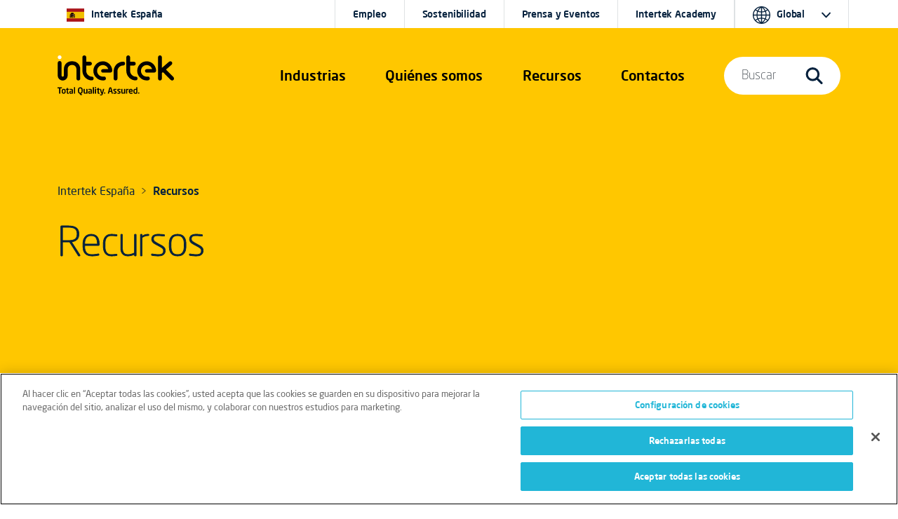

--- FILE ---
content_type: application/javascript
request_url: https://www.intertek.es/siteassets/_admin/media/intertek-es2.js
body_size: 1003
content:

//document.addEventListener('DOMContentLoaded', function () {

document.addEventListener('DOMContentLoaded', function () {

    const form = document.querySelector('.FormSelection');
    if (!form) {
        return; // Exit the function if the form is not found
    }

    // Disable submit button after one click
    const itkContentDiv = document.querySelector('.itk-content');
    const customForm = itkContentDiv.querySelector('form');

    // Find the submit button within the form with type="submit"
    const submitButton = customForm.querySelector('button[type="submit"]');

    if (customForm && submitButton) {
        submitButton.addEventListener('click', function () {
            console.log('Button clicked');
            submitButton.setAttribute('disabled', 'disabled');
        });

        // Add a focus event listener to form fields
        const formFields = customForm.querySelectorAll('input, select, textarea');
        formFields.forEach((field) => {
            field.addEventListener('focus', function () {
                // Enable the submit button when a form field receives focus
                submitButton.removeAttribute('disabled');
            });
        });
    }

    // Search Field Focus
    const searchLinks = document.querySelectorAll('.search-btn-wrap');
    const searchField = document.getElementById('SearchKeywords');
    searchLinks.forEach(link => {
        link.addEventListener('click', function (e) {
            searchField.focus(); // Focus on the text field
        });
    });
});


$(document).ready(function () {
    var link = $('#stepParentLink a');
    var currentLinkText = link.text(); // Get the current link text
    var additionalText = 'Back to '; // Text to append
    var newLinkText = additionalText + currentLinkText; // Append text
    link.text(newLinkText); 
});


$(function () {
    $("#SearchKeywords").autocomplete({
        source: function (request, response) {
            $.ajax({
                url: "/buscar/autosearch/",
                data: { term: request.term },
                dataType: "json",
                type: "GET",
                success: function (data) {
                    console.log(data);
                    $("#suggested-results").empty();

                    if (request.term.length > 3) {
                        // Check if there are any suggestions
                        if (data && data.length > 0) {
                            // Add the "Suggested" heading
                            $("#suggested-results").append('<div class="mega-menu-search-header secol-12 pt-lg-3 d-lg-flex justify-content-between">')
                            $("#suggested-results").append('<span class="suggested">Sugerido</span>');
                            $("#suggested-results").append('<a href="/buscar/?q=' + request.term + '>Ver todos los resultados</a>');
                            $("#suggested-results").append('</div>');
                            $("#suggested-results").append('<div class=" col-12">');
                            $("#suggested-results").append('<hr>');
                            $("#suggested-results").append('</div>');

                            // Add the links
                            var linksContainer = $('<div class="mega-menu-search-links col-12 col-md-6 col-lg-4">');
                            var linksContainer2 = $('<div class="mega-menu-search-links col-12 col-md-6 col-lg-4">');
                            var linksContainer3 = $('<div class="mega-menu-search-links col-12 col-md-6 col-lg-4">');
                            for (var i = 0; i < data.length; i++) {
                                var link = $("<a href='" + data[i].url + "'>" + data[i].title + "</a>");
                                if(i < 2)
                                    linksContainer.append(link);
                                if (i > 1 && i < 4)
                                    linksContainer2.append(link);
                                if (i > 3)
                                    linksContainer3.append(link);
                            }
                            linksContainer.append('</div>');
                            linksContainer2.append('</div>');
                            linksContainer3.append('</div>');
                            $("#suggested-results").append(linksContainer);
                            $("#suggested-results").append(linksContainer2);
                            $("#suggested-results").append(linksContainer3);

                        } else {
                            // Handle the case where there are no suggestions
                            $("#suggested-results").append('<div class="mega-menu-search-header secol-12 pt-lg-3 d-lg-flex justify-content-between"><span class="suggested">No se encontraron sugerencias</span></div>');
                        }
                    } else {
                        $("#suggested-results").empty();
                    }
                    
                }
            });
        },
        minLength: 3 // Minimum characters to trigger autocomplete
    });
});